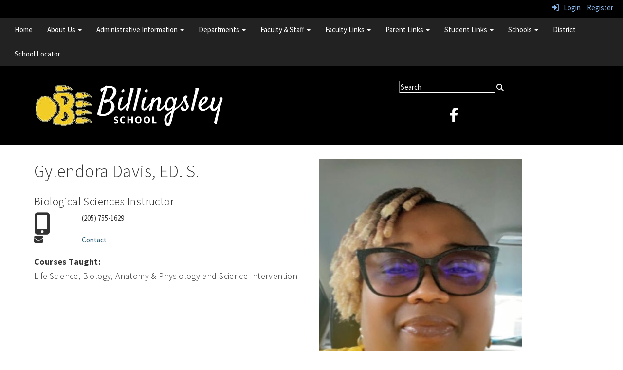

--- FILE ---
content_type: text/html; charset=utf-8
request_url: https://www.bsk12.net/gylendoradavis
body_size: 70394
content:

<!DOCTYPE html>
<html style="min-height: 100%" lang="en">
<head>
    <meta charset="utf-8" />
    <meta name="viewport" content="width=device-width, initial-scale=1.0" />
    
    
            <meta property="og:title" content="Davis, Gylendora" />
            <meta property="og:url" content="https://www.bsk12.net/gylendoradavis" />
            <meta property="og:type" content="website" />

            <link rel="icon" type="image/ico" href="https://content.schoolinsites.com/api/documents/d7f052af04e145d5a4643441343d4bb3.ico" />

    <title>
        
    Davis, Gylendora

    </title>

    <link rel="stylesheet" href="/lib/bootstrap/dist/css/bootstrap.css" />
    <link rel="stylesheet" href="/lib/fontawesome6.4.2/css/fontawesome.min.css" />
    <link rel="stylesheet" href="/lib/fontawesome6.4.2/css/brands.min.css" />
    <link rel="stylesheet" href="/lib/fontawesome6.4.2/css/solid.min.css" />
    <link rel="stylesheet" href="/lib/fontawesome6.4.2/css/regular.min.css" />
    <link rel="stylesheet" href="/lib/fontawesome6.4.2/css/v4-shims.min.css" />

    <link rel="stylesheet" href="/css/animations.css" />
    <link rel="stylesheet" href="/css/common.css" />
    <link rel="stylesheet" href="/css/custom-icons.css?v=0nvJki9gQnLR8cy7OQ62gyocqslU3-0UC4caTS3-zns" />
    <link rel="stylesheet" href="/css/core/components.css?v=Vf-NAdeZjGYJj_koruCkkng_0snGh_WkiAEkx7MV1Fw" />
    <link rel="stylesheet" href="/css/core/dialog.css?v=1ZqiCMDGL9AayDJeEOQRt9Q0kxP5vn7z7uOhyK3OqBI" />
    <link rel="stylesheet" href="/css/toolbar.css?v=VwnbxHzktDLVXaVPyZXQYOir4v0G7gYmu2topYebOvo" />
    <link rel="stylesheet" href="/css/audioplayer.css?v=oOVrPQm5jqukq_n6Qusjiltm60L5DqgmllxnDadm5yc" />


    <!-- Load FullCalendar -->
    <script src='/lib/fullCalendarV6/moment/moment.min.js'></script>
    <script src="/lib/fullCalendarV6/index.global.min.js"></script>
    <script src="/lib/fullCalendarV6/moment/index.global.min.js"></script>

    
    <link rel="stylesheet" href="/css/jquery-ui/jquery-ui-1.13.2.css" />
    <link rel="stylesheet" href="/css/public.css?v=rwVB8ctwhKk5zO6mQUqPDn9fLsa6nSLJhsnTw1lodek" />


    <style name="site-css">
        @import url('https://fonts.googleapis.com/css?family=Roboto|Roboto+Slab');
@import url("https://fonts.googleapis.com/css?family=Source+Sans+Pro:300,400,700");


/*-------- Search Placeholder Text --------*/

::placeholder { /* Chrome, Firefox, Opera, Safari 10.1+ */
  color: #ffffff;
  opacity: 1; /* Firefox */}
:-ms-input-placeholder { /* Internet Explorer 10-11 */
  color: #ffffff;}
::-ms-input-placeholder { /* Microsoft Edge */
  color: #ffffff;}

/*-------- Begin Exported Site Css, Site: Theatrics Demo Site --------*/

body {font-family: "Source Sans Pro", Calibri, Candara, Arial, sans-serif; font-size: 15px; line-height: 1.42857143; color: #333333; background: #ffffff url(/) top center repeat; margin: 0px;}

.cs-mascotback {background: #383838 url(/templates/theatrics/images/mascotback.png) bottom center repeat-x;}
.cs-graystripe {background: #383838 url(/templates/theatrics/images/graystripe.png) top center repeat-x; height: 9px;}

h1, h2, h3, h4, h5, h6 {font-weight: 300; letter-spacing: 0.4px; font-family: "Roboto Slab", Georgia, "Times New Roman", Times, serif;}
.h1 {font-family: "Roboto Slab", Georgia, "Times New Roman", Times, serif;}
h1, h2, h3, h4, h5, h6, .h1, .h2, .h3, .h4, .h5, .h6 {font-family: "Source Sans Pro", Calibri, Candara, Arial, sans-serif; font-weight: 300; line-height: 1.1; color: inherit;}

.cs-fullwidthheaderbar {width: 100%; height: 56px; padding:10px;}

/* template structure */
/* navigation ribbon */
/* Header Style*/
.cs-toolbar {padding: 5px 15px 0 15px; background: #000; color: #fff;}
.cs-toolbar, .cs-toolbar a {color: #8bb9ee;}
.cs-headerback {background: transparent url(/templates/theatrics/images/logoback.jpg) top center no-repeat; margin-top: -20px;}
.cs-header-content{}
.navbar .navbar-default {margin-bottom: 0;}
.navbar-default {border: none; background-color: transparent;}  
.nav > li > a {font-family: color: #333;}
.navbar-default .navbar-nav > li > a:hover, .navbar-default .navbar-nav > li > a:focus {color: #ccc;}
.navbar-default .navbar-nav > .open > a, .navbar-default .navbar-nav > .open > a:hover, .navbar-default .navbar-nav > .open > a:focus {color: #FFF; background-color: #000;}
.site-nav {background: #222222;}
.site-nav .navbar {border: none !important;}
.navbar {border-radius: 0; margin-bottom: 0px;}
.cs-header {background: #1A6ECC url(/) top center repeat; padding: 0;}
.cs-header-navbar {font-family: "Source Sans Pro", Calibri, Candara, Arial, sans-serif; font-size: 15px;  font-weight: 400; background: #222222; color: #fff;}
.navbar-default .navbar-nav > li > a {color: #000;}
.navbar-default .navbar-nav > li > a:hover {color: #999;}
.dropdown-menu {background: #eaeaea;color: #000;}
.dropdown-menu > li > a {color: #000;} 
.navbar-nav .open .dropdown-menu {background-color:#ffffff;}
.cs-topmenu .navbar-default .navbar-nav > li > a {color: #fff;}
.cs-topmenu .navbar-submenu {color: #999;} 
.navbar-vertical .navbar-header {background-color: #eaeaea !important;color: #000;}
.navbar-default .navbar-nav .open .dropdown-menu > li > a {color: #000;}
.navbar-submenu > li > a {color: #000;}

.cs-socialmediaback {padding: 10px;} 
.cs-socialmedia a {padding: 5px; color: #000000; font-size: 20px; background: #cccccc; text-align: center; float: right; width: 36px; height: 36px; border-radius: 100%; margin-right: 7px; /*space between*/} 
.cs-socialmedia a i {font-size: 20px; line-height: 38px; color: #000000;}

.cs-page{}
.cs-page-content{}
.cs-page-side{}

.cs-nopadding {padding: 0;}
.cs-row-nopadding > .content-widget > .content-layout > .row > div:not(:first-child){padding-left: 0 !important}
.cs-row-nopadding > .content-widget > .content-layout > .row > div:not(:last-child){padding-right: 0 !important}

.cs-row-33-66 > .content-widget > .content-layout > .row >  div:first-child {width: 33.33%}
.cs-row-33-66 > .content-widget > .content-layout > .row > div:last-child {width: 66.66%}

.cs-motto {padding: 10px;}
.cs-slideshow {border-top-right-radius: 50px;}

.cs-footer {margin-top: 0px; background: #222222;}
.cs-footer-content {}
.cs-footer-info {text-align: center;}
.copyright {color: #ffffff;}

.cs-address {font-size: 17px; text-align: center; font-family: "Roboto Slab", Georgia, "Times New Roman", Times, serif; color: #ffffff;} 

/* custom classes */
.cs-borders {border: 10px solid #363636; border-bottom: none; border-top: none;}

.cs-divider1 {background: transparent url(/templates/theatrics/images/divider3.jpg) repeat-x top center; height: 58px;}

.cs-text-white {color: #ffffff;}
button, input, optgroup, select, textarea {background-color: #000; border: 1px solid #fff;}

/*-------- Begin Exported Site Css, Site: Inspiration 2 Test Site --------*/

/* Search */
.fa-search {color:#ffffff;}

/* Custom Template Classes */
.links-lite, 
.links-lite a:link, 
.links-lite a:hover, 
.links-lite a:visited,
.links-lite a:active {color: #fff;}

.newszone {color: #ffffff; text-align: center;}
.fa-4x {font-size: 2em;}

/*-------- Begin Exported Theme Css, Theme: Theatrics (Default Theme) --------*/

/* Angelo Classes */
.alert-info {background-color: #144067; border-color: #7643a8; color: #ffffff;}
.bg-default {background: #000; color: #ffffff;}
a.bg-default:hover, a.bg-default:focus {background: #000; color: #ffffff;}
.bg-success {background: #F2CD27; color: #000;}
a.bg-success:hover, a.bg-success:focus {background: #F2CD27; color: #000;}
.bg-info {background: #DED2F4; color: #000000;}
a.bg-info:hover, a.bg-info:focus {background: #DED2F4; color: #000000;}
.bg-danger {background: #AE1316; color: #ffffff;}
a.bg-danger:hover, a.bg-danger:focus {background: #AE1316; color: #ffffff;} 
.bg-warning {background: #BBEBF4; color: #000000;} 
a.bg-warning:hover, a.bg-warning:focus {background: #BBEBF4; color: #000000;}
.bg-contrast {background: #c5c5c5; color:#000000;}
a.bg-contrast:hover, a.bg-contrast:focus {background: #c5c5c5; color:#000000;}
.bg-muted {background: #f7f7f7; color:#000000;}
a.bg-muted:hover, a.bg-muted:focus {background: #f7f7f7; color:#000000;}
.bg-dark {background: #444444; color: #FFFFFF;}
a.bg-dark:hover, a.bg-dark:focus {background: #444444; color: #FFFFFF;}
.bg-clean {background: #ffffff; color:#000000;}
a.bg-clean:hover, a.bg-clean:focus {background: #ffffff; color:#000000;}
.bg-fancy {background: #E8E8E8 url(https://content.schoolinsites.com/api/documents/2a43d20bf37b40fb81a82e70a7b508dd.jpg) no-repeat center center; color:#000000;}

/*-------- Beginning Color Adjustments --------*/

.panel-title a:link, .panel-title a:hover, .panel-title a:visited, .panel-title a:active {color: #000;}
.list-group a:link, .list-group a:hover, .list-group a:visited, .list-group a:active {color: #000;} 
.fc th, .fc td {color: inherit;}

/*-------- Default --------*/ 
.bg-default .h1, .bg-default .h2, .bg-default .h3, .bg-default .h4, .bg-default .h5, .bg-default .h6,
.bg-default h1, .bg-default h2,.bg-default h3, .bg-default h4, .bg-default h5, .bg-default h6 {color: #ffffff;}
.bg-default .panel-title a {color: #000;}
.bg-default a:link, .bg-default a:hover, .bg-default a:active, .bg-default a:visited {color: #ffffff;}
.bg-default .table-striped > tbody > tr:nth-of-type(2n+1) a:link {color: #000000;}
.bg-default .text-muted {color: #ffffff !important;}
.bg-default .fc-day-number {color: #ffffff;}
.bg-default .panel-title a {color: #000;}
.bg-default .list-group-item  a:link, .bg-default .list-group-item a:hover, .bg-default .list-group-item a:active, .bg-default .list-group-item a:visited {color: #000000;}
.bg-default .cs-carousel-widget-link a:link {color: #ffffff;} 
.bg-default .cs-card-carousel .title {color: #000000;} 
.bg-default .cs-card-horizontal2 .title {color: #000000;} 
.bg-default .fc-ltr .fc-basic-view .fc-day-top .fc-day-number {color: #fff;}
.bg-default .fc th {color: #fff;}
.bg-default .fc-list-heading a {color: #000;}

/*-------- Dark --------*/ 
.bg-dark .h1, .bg-dark .h2, .bg-dark .h3, .bg-dark .h4, .bg-dark .h5, .bg-dark .h6,
.bg-dark h1, .bg-dark h2,.bg-dark h3, .bg-dark h4, .bg-dark h5, .bg-dark h6 {color: #ffffff;}
.bg-dark .panel-title a {color: #000;}
.bg-dark a:link, .bg-dark a:hover, .bg-dark a:active, .bg-dark a:visited {color: #ffffff;}
.bg-dark .table-striped > tbody > tr:nth-of-type(2n+1) a:link {color: #000000;}
.bg-dark .text-muted {color: #ffffff !important;}
.bg-dark .fc-day-number {color: #ffffff;}
.bg-dark .panel-title a {color: #000;}
.bg-dark .list-group-item  a:link, .bg-dark .list-group-item a:hover, .bg-dark .list-group-item a:active, .bg-dark .list-group-item a:visited {color: #000000;}
.bg-dark .cs-carousel-widget-link a:link {color: #ffffff;} 
.bg-dark .cs-card-carousel .title {color: #000000;} 
.bg-dark .cs-card-horizontal2 .title {color: #000000;} 
.bg-dark .fc-ltr .fc-basic-view .fc-day-top .fc-day-number {color: #fff;}
.bg-dark .fc th {color: #fff;}
.bg-dark .fc-list-heading a {color: #000;}

/*-------- Danger --------*/ 
.bg-danger .h1, .bg-danger .h2, .bg-danger .h3, .bg-danger .h4, .bg-danger .h5, .bg-danger .h6,
.bg-danger h1, .bg-danger h2,.bg-danger h3, .bg-danger h4, .bg-danger h5, .bg-danger h6 {color: #ffffff;}
.bg-danger .panel-title a {color: #000;}
.bg-danger a:link, .bg-danger a:hover, .bg-danger a:active, .bg-danger a:visited {color: #ffffff;}
.bg-danger .table-striped > tbody > tr:nth-of-type(2n+1) a:link {color: #000000;}
.bg-danger .text-muted {color: #ffffff !important;}
.bg-danger .text-danger {color: #ffffff !important;}
.bg-danger .fc-day-number {color: #ffffff;}
.bg-danger .panel-title a {color: #000;}
.bg-danger .list-group-item  a:link, .bg-danger .list-group-item a:hover, .bg-danger .list-group-item a:active, .bg-danger .list-group-item a:visited {color: #000000;}
.bg-danger .cs-carousel-widget-link a:link {color: #ffffff;} 
.bg-danger .cs-card-carousel .title {color: #000000;} 
.bg-danger .cs-card-horizontal2 .title {color: #000000;} 
.bg-danger .fc-ltr .fc-basic-view .fc-day-top .fc-day-number {color: #fff;}
.bg-danger .fc th {color: #fff;}
.bg-danger .fc-list-heading a {color: #000;}

/*-------- End Color Adjustments --------*/
 
@media screen and (max-width: 299px) {.logoalternate {padding-top:65px;}}
@media screen and (min-width: 300px) and (max-width: 799px) {.logoalternate {padding-top:65px;}}
@media screen and (min-width: 800px) {.logoalternate {padding-top:5px;}}
    </style>

    <style name="site-fonts">
        


    </style>

    <style name="site-colors">
        
    </style>

    



    <!-- load these scripts first -->
    

    
        <script src="https://code.jquery.com/jquery-3.5.1.min.js" integrity="sha256-9/aliU8dGd2tb6OSsuzixeV4y/faTqgFtohetphbbj0=" crossorigin="anonymous">
        </script>
<script>(window.jQuery||document.write("\u003Cscript src=\u0022/lib/jquery3.5.1/jquery.min.js\u0022 crossorigin=\u0022anonymous\u0022\u003E\u003C/script\u003E"));</script>
    

    <script>let __isMobile = window.matchMedia("only screen and (max-width: 760px)").matches;</script>

    <!-- Put JW Player scripts here for now.  TO DO: Update widget framework to allow for adding javascripts dependencies. -->
    <script src="/js/jwplayer/jwplayer.js"></script>
    <script>jwplayer.key = "e2ENuQrC9eoMFbWWNz3dxcI6mkbnbK5iF070aGKXo28=";</script>


    
         <script async src='https://www.googletagmanager.com/gtag/js?id=UA-107985234-4'></script><script>        window.dataLayer = window.dataLayer || [];        function gtag() { dataLayer.push(arguments); }        gtag('js', new Date());        gtag('config', 'UA-107985234-4',          { cookie_flags: 'secure' });</script>

    <script>
        window.setTimeout(function () { document.title = "Davis, Gylendora - Billingsley School"; }, 500);
    </script>

    

</head>
<body class="">

    
    <a class="skip-main" href="#maincontent">Skip to main content</a>
    





    <div class="cs-body cs-master-layout cs-master-layout-fullwidth csc-content-tree">
<div class="cs-toolbar clearfix">
    <div class="pull-left">
        <div></div>
    </div>
    <div class="pull-right text-right">
        <div>
<div class="csc-usertools">
    <ul class="csc-list-inline">
        <li class="csc-usertools-login">
            <a href="/sys/account/login">
                <i class="fa fa-sign-in"></i> &nbsp;
                Login
            </a>
        </li>
        <li class="csc-usertools-register">
            <a href="/sys/account/register">
                Register
            </a>
        </li>
    </ul>
</div>

</div>
    </div>
</div>

<header class="cs-header">
    <div class="cs-header-navbar">
        <div class="content-zone csc-content-zone" name="site-nav">


    <div class="content-node csc-content-node cs-topmenu">
        <div class="csc-content-widget" style="">
            



    <div class="navbar navbar-default cs-navbar-default " role="navigation" aria-labelledby="navMenuTitle_7110c04172664b4991ed454d069b1a45">
        <div class="navbar-header cs-navbar-header">
            <button class="navbar-toggle cs-navbar-toggle" type="button" id="navMenuButton_7110c04172664b4991ed454d069b1a45" data-toggle="collapse" data-target="#7110c04172664b4991ed454d069b1a45">
                <span id="navMenuTitle_7110c04172664b4991ed454d069b1a45" class="sr-only cs-text">Top Navigation Menu</span>
                <i class="fa fa-bars"></i>
            </button>
        </div>
        <div id="7110c04172664b4991ed454d069b1a45" class="collapse navbar-collapse cs-navbar-collapse">
            <ul class="navbar-nav nav scrollable-nav-menu cs-navbar-list">
                        <li><a class="cs-link cs-item-title" href="/" target="_self">Home</a></li>
                        <li class="cs-navbar cs-navbar-item">
                            <a class="dropdown-toggle cs-link cs-item-title" href="#" data-toggle="dropdown">
                                About Us
                                <b class="caret"></b>
                            </a>
                            <ul class="dropdown-menu cs-navbar-submenu cs-navbar-item-submenu">
                                        <li><a class="cs-link cs-item-title" href="/abouttheschool" target="_self">About The School</a></li>
                                        <li><a class="cs-link cs-item-title" href="/contact" target="_self">Contact</a></li>
                                        <li><a class="cs-link cs-item-title" href="/directions" target="_self">Directions</a></li>
                                        <li><a class="cs-link cs-item-title" href="/principalscorner" target="_self">Principal&#x27;s Corner</a></li>
                            </ul>
                        </li>
                        <li class="cs-navbar cs-navbar-item">
                            <a class="dropdown-toggle cs-link cs-item-title" href="#" data-toggle="dropdown">
                                Administrative Information
                                <b class="caret"></b>
                            </a>
                            <ul class="dropdown-menu cs-navbar-submenu cs-navbar-item-submenu">
                                        <li><a class="cs-link cs-item-title" href="/bellschedule" target="_self">Bell Schedule</a></li>
                                        <li><a class="cs-link cs-item-title" href="/forms" target="_self">Forms and Links</a></li>
                                        <li><a class="cs-link cs-item-title" href="/schoolpublications" target="_self">Publications</a></li>
                            </ul>
                        </li>
                        <li class="cs-navbar cs-navbar-item">
                            <a class="dropdown-toggle cs-link cs-item-title" href="#" data-toggle="dropdown">
                                Departments
                                <b class="caret"></b>
                            </a>
                            <ul class="dropdown-menu cs-navbar-submenu cs-navbar-item-submenu">
                                        <li><a class="cs-link cs-item-title" href="/alumni" target="_self">Alumni</a></li>
                                        <li><a class="cs-link cs-item-title" href="/athletics" target="_self">Athletics</a></li>
                                        <li><a class="cs-link cs-item-title" href="/clubsandorgs" target="_self">Clubs &amp; Organizations</a></li>
                                        <li><a class="cs-link cs-item-title" href="/counselor" target="_self">Counselor</a></li>
                                        <li><a class="cs-link cs-item-title" href="/library" target="_self">Library</a></li>
                                        <li><a class="cs-link cs-item-title" href="/lunchroom" target="_self">Lunchroom</a></li>
                                        <li><a class="cs-link cs-item-title" href="/nurse" target="_self">Nurse</a></li>
                            </ul>
                        </li>
                        <li class="cs-navbar cs-navbar-item">
                            <a class="dropdown-toggle cs-link cs-item-title" href="#" data-toggle="dropdown">
                                Faculty &amp; Staff
                                <b class="caret"></b>
                            </a>
                            <ul class="dropdown-menu cs-navbar-submenu cs-navbar-item-submenu">
                                        <li><a class="cs-link cs-item-title" href="/schoolfaculty" target="_self">Faculty &amp; Staff</a></li>
                            </ul>
                        </li>
                        <li class="cs-navbar cs-navbar-item">
                            <a class="dropdown-toggle cs-link cs-item-title" href="#" data-toggle="dropdown">
                                Faculty Links
                                <b class="caret"></b>
                            </a>
                            <ul class="dropdown-menu cs-navbar-submenu cs-navbar-item-submenu">
                                        <li><a class="cs-link cs-item-title" href="https://alex.state.al.us/index.php" target="_blank">ALEX</a></li>
                                        <li><a class="cs-link cs-item-title" href="https://aim.alsde.edu/" target="_blank">AIM (Formerly Educate AL)</a></li>
                                        <li><a class="cs-link cs-item-title" href="https://clever.com/oauth/sis/login?target=NWI0YmEzYjQ0ZGE5YTEwMDAxNzRhNzA2%3BNGM2M2MxY2Y2MjNkY2U4MmNhYWM%3D%3BaHR0cHM6Ly9jbGV2ZXIuY29tL2luL2F1dGhfY2FsbGJhY2s%3D%3BODI4ZWE0YzZkN2Q0YWMzMDlkNDg2ZTkwZDQ0MWRlZWE1OWU3M2I5MTcxNDJiZmQyOTY1OWY2MmJhNmJkMjIyMg%3D%3D%3BY29kZQ%3D%3D%3B&amp;skip=1&amp;default_badge=" target="_blank">Clever</a></li>
                                        <li><a class="cs-link cs-item-title" href="https://autaugacoal-ess.harrisschool.solutions/EmployeeSelfService/Account/Login?ReturnUrl=%2femployeeselfservice" target="_blank">Employee Self-Service</a></li>
                                        <li><a class="cs-link cs-item-title" href="https://login.frontlineeducation.com/login?signin=8ad1b3d608729fdaf8e6ffa416004dcb&amp;productId=ABSMGMT&amp;clientId=ABSMGMT#/login" target="_blank">Frontline - AESOP</a></li>
                                        <li><a class="cs-link cs-item-title" href="https://www.office.com/" target="_blank">Office 365 - Email</a></li>
                                        <li><a class="cs-link cs-item-title" href="https://www.parentsquare.com/signin" target="_blank">ParentSquare Sign In</a></li>
                                        <li><a class="cs-link cs-item-title" href="https://training.powerschool.com/account/login/?" target="_blank">PowerSchool Campus - Training</a></li>
                                        <li><a class="cs-link cs-item-title" href="https://autaugaco.powerschool.com/teachers/pw.html" target="_blank">PowerSchool SIS</a></li>
                                        <li><a class="cs-link cs-item-title" href="https://alsde.truenorthlogic.com/ia/empari/login/index?ReturnUrl=%2Fia%2Fempari%2Ftab%2Fhome" target="_blank">Professional Learning (PD)</a></li>
                                        <li><a class="cs-link cs-item-title" href="https://global-zone05.renaissance-go.com/welcomeportal/311660" target="_blank">Renaissance</a></li>
                                        <li><a class="cs-link cs-item-title" href="https://acboe.schoology.com/login?&amp;school=2596732792" target="_blank">Schoology</a></li>
                                        <li><a class="cs-link cs-item-title" href="https://sis-autaugaco.chalkableinformationnow.com/SETS/Login.aspx?ReturnUrl=%2fSETS%2fDult.aspx" target="_blank">STI SETS</a></li>
                                        <li><a class="cs-link cs-item-title" href="https://login.myschoolbuilding.com/msb" target="_blank">Trip Direct</a></li>
                            </ul>
                        </li>
                        <li class="cs-navbar cs-navbar-item">
                            <a class="dropdown-toggle cs-link cs-item-title" href="#" data-toggle="dropdown">
                                Parent Links
                                <b class="caret"></b>
                            </a>
                            <ul class="dropdown-menu cs-navbar-submenu cs-navbar-item-submenu">
                                        <li><a class="cs-link cs-item-title" href="https://reportcard.alsde.edu/SelectSchool.aspx" target="_blank">ALSDE Report</a></li>
                                        <li><a class="cs-link cs-item-title" href="https://docs.google.com/forms/d/e/1FAIpQLSepo2-aFJWpi2JoSF_rLkdy8lXnPZ947YpNrMIZjA6XmCZCTg/viewform" target="_blank">Bullying Complaint Form</a></li>
                                        <li><a class="cs-link cs-item-title" href="https://www.cdc.gov/childrenindisasters/helping-children-cope.html" target="_blank">Children and Emergencies</a></li>
                                        <li><a class="cs-link cs-item-title" href="https://www.acboe.net/curriculumresources" target="_blank">Curriculum Resources</a></li>
                                        <li><a class="cs-link cs-item-title" href="https://gofan.co/" target="_blank">Go Fan (Athletic Ticket Sales)</a></li>
                                        <li><a class="cs-link cs-item-title" href="https://www.smore.com/0vzp2-ari-s-twelve-days-of-literacy" target="_blank">Literacy Activity Resources</a></li>
                                        <li><a class="cs-link cs-item-title" href="https://www.parentsquare.com/signin" target="_blank">ParentSquare Sign In</a></li>
                                        <li><a class="cs-link cs-item-title" href="https://parentsquare.talentlms.com/" target="_blank">ParentSquare Training Courses</a></li>
                                        <li><a class="cs-link cs-item-title" href="https://paypams.com/" target="_blank">PayPAMS</a></li>
                                        <li><a class="cs-link cs-item-title" href="https://autaugaco.powerschool.com/public/home.html" target="_blank">PowerSchool Login</a></li>
                                        <li><a class="cs-link cs-item-title" href="https://www.livebinders.com/b/2686610&amp;present=true" target="_blank">Schoology Parent Resources</a></li>
                            </ul>
                        </li>
                        <li class="cs-navbar cs-navbar-item">
                            <a class="dropdown-toggle cs-link cs-item-title" href="#" data-toggle="dropdown">
                                Student Links
                                <b class="caret"></b>
                            </a>
                            <ul class="dropdown-menu cs-navbar-submenu cs-navbar-item-submenu">
                                        <li><a class="cs-link cs-item-title" href="https://www.avl.lib.al.us/resources/elementary-school" target="_blank">Alabama Virtual Library</a></li>
                                        <li><a class="cs-link cs-item-title" href="https://www.avl.lib.al.us/resources/elementary-school" target="_blank">Epic</a></li>
                                        <li><a class="cs-link cs-item-title" href="https://www.khanacademy.org/login" target="_blank">Khan Academy</a></li>
                                        <li><a class="cs-link cs-item-title" href="https://www.lexiacore5.com/register" target="_blank">Lexia</a></li>
                                        <li><a class="cs-link cs-item-title" href="https://global-zone05.renaissance-go.com/welcomeportal" target="_blank">Renaissance - AR Book Finder</a></li>
                                        <li><a class="cs-link cs-item-title" href="https://acboe.schoology.com/login?&amp;school=2596732792" target="_blank">Schoology</a></li>
                                        <li><a class="cs-link cs-item-title" href="https://support.schoology.com/hc/en-us/articles/201001313-Student-Guide" target="_blank">Schoology Student Help Center</a></li>
                                        <li><a class="cs-link cs-item-title" href="https://www.splashlearn.com/" target="_blank">SplashLearn</a></li>
                                        <li><a class="cs-link cs-item-title" href="https://idp-awsprod1.education.scholastic.com/idp/" target="_blank">System 44/Read 180</a></li>
                                        <li><a class="cs-link cs-item-title" href="https://typetastic.com/" target="_blank">TypeTastic</a></li>
                                        <li><a class="cs-link cs-item-title" href="https://vmath.voyagersopris.com/logon" target="_blank">Vmath</a></li>
                            </ul>
                        </li>
                        <li class="cs-navbar cs-navbar-item">
                            <a class="dropdown-toggle cs-link cs-item-title" href="#" data-toggle="dropdown">
                                Schools
                                <b class="caret"></b>
                            </a>
                            <ul class="dropdown-menu cs-navbar-submenu cs-navbar-item-submenu">
                                        <li><a class="cs-link cs-item-title" href="https://www.autaugatech.com" target="_blank">Autauga County Technology Center</a></li>
                                        <li><a class="cs-link cs-item-title" href="https://autaugacountyss.schoolinsites.com/autaugavirtualacademy" target="_blank">Autauga Virtual Academy</a></li>
                                        <li><a class="cs-link cs-item-title" href="https://www.bsk12.net" target="_blank">Billingsley School</a></li>
                                        <li><a class="cs-link cs-item-title" href="https://www.danielprattelementary.com" target="_blank">Daniel Pratt Elementary School</a></li>
                                        <li><a class="cs-link cs-item-title" href="https://www.marburyhighschool.com" target="_blank">Marbury High School</a></li>
                                        <li><a class="cs-link cs-item-title" href="https://www.marburymiddle.com" target="_blank">Marbury Middle School</a></li>
                                        <li><a class="cs-link cs-item-title" href="https://www.pinelevelelem.com" target="_blank">Pine Level Elementary School</a></li>
                                        <li><a class="cs-link cs-item-title" href="https://www.pesbobcats.com" target="_blank">Prattville Elementary School</a></li>
                                        <li><a class="cs-link cs-item-title" href="https://www.gophslions.com" target="_blank">Prattville High School</a></li>
                                        <li><a class="cs-link cs-item-title" href="https://pisautaugaal.schoolinsites.com" target="_blank">Prattville Intermediate School</a></li>
                                        <li><a class="cs-link cs-item-title" href="https://www.prattvillejrhigh.com" target="_blank">Prattville Jr. High School</a></li>
                                        <li><a class="cs-link cs-item-title" href="https://www.prattvillekindergarten.com" target="_blank">Prattville Kindergarten School</a></li>
                                        <li><a class="cs-link cs-item-title" href="https://www.prattvilleprimary.com" target="_blank">Prattville Primary School</a></li>
                            </ul>
                        </li>
                        <li><a class="cs-link cs-item-title" href="https://autaugacountyss.schoolinsites.com" target="_blank">District</a></li>
                        <li><a class="cs-link cs-item-title" href="#" target="_self">School Locator</a></li>
            </ul>
        </div>
    </div>
<script type="text/javascript">
    $("#navMenuButton_7110c04172664b4991ed454d069b1a45").click(function () {
        $("i", this).toggleClass("fa-bars");
        $("i", this).toggleClass("fa-times");
    });
</script>
        </div>
    </div>
</div>
    </div>
    <div class="cs-header-content">
        <div class=" content-zone csc-content-zone" name="header">
    


    <div class="content-node csc-content-node bg-default" style="padding-top:0;padding-bottom:0;">
        <div class="content-widget csc-content-widget container" style="">
            
<div class="content-layout">
    <div class="row content-cell-group">
        <div class="col-sm-6">
            <div class=" content-zone csc-content-zone" name="cell-1">
    


    <div class="content-node csc-content-node" style="padding-top:0;padding-bottom:0;">
        <div class="content-widget csc-content-widget" style="">
            

    <div class="cs-image-widget">
        <a href="https://bsautaugaal.schoolinsites.com/" target="_self"><img src="https://content.schoolinsites.com/api/documents/cf1f66af25dd45cfa41848c4261a157c.png" class="img-responsive" alt="Home" title="Home" style="border-radius: 0px;max-width: 100%;max-height: auto" /></a>
    </div>

        </div>
    </div>


</div>
        </div>
        <div class="col-sm-6">
            <div class=" content-zone csc-content-zone" name="cell-2">
    


    <div class="content-node csc-content-node" style="padding-top:30px;padding-bottom:30px;">
        <div class="content-widget csc-content-widget csc-force-center" style="">
            
<div class="search-field search-field-lucene  " data-module="widgets/search">
    <label for="q" class="hidden-sc">Search</label>
    <input id="q" type="text" name="searchInput" placeholder="Search" />
    <i name="searchGo" class="fa fa-search"></i>
</div>

        </div>
    </div>

    


    <div class="content-node csc-content-node links-lite" style="padding-top:None;padding-right:None;padding-bottom:None;padding-left:None;border-width:None;border-style:None;border-color:#000000;border-radius:None;">
        <div class="content-widget csc-content-widget csc-force-center" style="">
            <div class="cs-html-widget">
    <a href="https://www.facebook.com/Billingsley-School-Parental-Involvement-139102406229/" target="_blank" aria-label="facebook"><em title="Facebook" class="fa fa-facebook fa-2x"></em></a>
</div>
        </div>
    </div>


</div>
        </div>
    </div>
</div>
        </div>
    </div>


</div>
    </div>
</header>

<div class="cs-page-bg">
    <div class="cs-page">
        <div class="cs-page-layout cs-page-layout-1">
            <div class="cs-page-content">
                <div class="page-content cs-main-content csc-content-tree" id="maincontent" role="main"><div class=" content-zone csc-content-zone" name="body">
    


    <div class="content-node csc-content-node" style="padding-top:15px;padding-right:None;padding-bottom:15px;padding-left:None;border-width:None;border-style:None;border-color:#000000;border-radius:None;">
        <div class="content-widget csc-content-widget container" style="">
            
<div class="content-layout">
    <div class="row content-cell-group">
        <div class="col-sm-6">
            <div class=" content-zone csc-content-zone" name="cell-1">
    


    <div class="content-node csc-content-node" style="">
        <div class="content-widget csc-content-widget" style="">
                <div class="clearfix cs-title-widget">
<h1 class="cs-page-title">Gylendora Davis, ED. S.</h1>    </div>

        </div>
    </div>

    


    <div class="content-node csc-content-node" style="padding-top:None;padding-right:None;padding-bottom:None;padding-left:None;border-width:None;border-style:None;border-color:#000000;border-radius:None;">
        <div class="content-widget csc-content-widget" style="">
                <div class="clearfix cs-title-widget">
<h3 class="cs-page-title">Biological Sciences Instructor</h3>    </div>

        </div>
    </div>

    


    <div class="content-node csc-content-node" style="">
        <div class="content-widget csc-content-widget" style="">
            
<div class="content-layout">
    <div class="row content-cell-group">
        <div class="col-sm-2">
            <div class=" content-zone csc-content-zone" name="cell-1">
    


    <div class="content-node csc-content-node" style="">
        <div class="content-widget csc-content-widget" style="">
            <div class="cs-html-widget">
    <em class="fa fa-mobile fa-3x" aria-hidden="true"></em>
</div>
        </div>
    </div>


</div>
        </div>
        <div class="col-sm-10">
            <div class=" content-zone csc-content-zone" name="cell-2">
    


    <div class="content-node csc-content-node" style="">
        <div class="content-widget csc-content-widget" style="">
            <div class="cs-html-widget">
    (205) 755-1629
</div>
        </div>
    </div>


</div>
        </div>
    </div>
</div>

        </div>
    </div>

    


    <div class="content-node csc-content-node" style="">
        <div class="content-widget csc-content-widget" style="">
            
<div class="content-layout">
    <div class="row content-cell-group">
        <div class="col-sm-2">
            <div class=" content-zone csc-content-zone" name="cell-1">
    


    <div class="content-node csc-content-node" style="">
        <div class="content-widget csc-content-widget" style="">
            <div class="cs-html-widget">
    <em class="fa fa-envelope fa-lg" aria-hidden="true"></em>
</div>
        </div>
    </div>


</div>
        </div>
        <div class="col-sm-10">
            <div class=" content-zone csc-content-zone" name="cell-2">
    


    <div class="content-node csc-content-node" style="padding-top:None;padding-right:None;padding-bottom:None;padding-left:None;border-width:None;border-style:None;border-color:#000000;border-radius:None;">
        <div class="content-widget csc-content-widget" style="">
            
<style>
    .cs-lightbox-popup-bg {
        position: absolute;
        top: 0px;
        left: 0px;
        right: 0px;
        bottom: 0px;
        background: rgba(50, 50, 50, .5);
    }

    .cs-lightbox-close {
        position: absolute;
        right: 3px;
        top: -10px;
        font-size: 30px;
        z-index: 1;
    }


    .editable .cs-lightbox-close {
        right: -20px;
        top: -30px;
    }

    .cs-lightbox-trigger {
        cursor: pointer;
        display: inline-block;
        width: auto;
    }

    .cs-lightbox-placeholder 
    {
        background: #fafafa;
        padding: 10px;
        color: #777;
    }
</style>


<div data-module="widgets/lightbox" data-lazy-load="True" data-editable="False" data-widget-id="f646f28d7bd84254a71d324b79704c06" data-tree-id="1cce13efc8ee40a8bd70260dd99a90e6" data-node-id="f794a97c83c14e68a43bfb3a14d1820f" data-trigger-type="Link" data-timer="0" data-show-once="False">

    <div class="cs-lightbox-trigger" name="lightboxTrigger">

        

        <div>
            <a class="cs-link" href="#lightbox">Contact</a>
        </div>

        

        
    </div>
        <a style="display:none;" href="/sys/content/lightbox/f646f28d7bd84254a71d324b79704c06?nodeId=f794a97c83c14e68a43bfb3a14d1820f&pagepath=%2Fgylendoradavis">Lightbox Page</a>
</div>
        </div>
    </div>


</div>
        </div>
    </div>
</div>

        </div>
    </div>

    


    <div class="content-node csc-content-node" style="padding-top:15px;padding-bottom:15px;">
        <div class="content-widget csc-content-widget" style="">
            <div class="cs-html-widget">
    <h4><span class="header"><strong>Courses Taught:</strong></span></h4><h4><span class="header">Life Science, Biology, Anatomy &amp; Physiology and Science Intervention</span></h4>
</div>
        </div>
    </div>


</div>
        </div>
        <div class="col-sm-6">
            <div class=" content-zone csc-content-zone" name="cell-2">
    


    <div class="content-node csc-content-node" style="padding-top:15px;padding-right:None;padding-bottom:15px;padding-left:None;border-width:None;border-style:None;border-color:#000000;border-radius:None;">
        <div class="content-widget csc-content-widget" style="">
            

    <div class="cs-image-widget">
        <img src="https://content.myconnectsuite.com/api/documents/5eb56d1e6e504655bce57090f1854b73.jpg" class="img-responsive" alt="Teacher" title="Teacher" style="border-radius: 0px;max-width: 100%;max-height: auto" />
    </div>

        </div>
    </div>


</div>
        </div>
    </div>
</div>
        </div>
    </div>

    


    <div class="content-node csc-content-node bg-muted" style="padding-top:15px;padding-bottom:15px;">
        <div class="content-widget csc-content-widget container" style="">
            
<div class="content-layout">
    <div class="row content-cell-group">
        <div class="col-sm-12">
            <div class=" content-zone csc-content-zone" name="cell-1">
    


    <div class="content-node csc-content-node" style="">
        <div class="content-widget csc-content-widget" style="">
                <div class="clearfix cs-title-widget">
<h1 class="cs-page-title">Bio</h1>    </div>

        </div>
    </div>

    


    <div class="content-node csc-content-node" style="">
        <div class="content-widget csc-content-widget" style="">
            <div class="cs-html-widget">
    <span id="docs-internal-guid-3f8823a8-7fff-332b-049f-65f64fa8e72c"><span style="font-size:12pt;font-family:'Times New Roman', serif;color:#333333;background-color:#ffffff;font-variant-numeric:normal;font-variant-east-asian:normal;font-variant-alternates:normal;vertical-align:baseline;white-space-collapse:preserve;">I am the Science Department Chair and the advisor for the BHS Chief Science Officers.&nbsp; My goal as a BHS teacher is to create academically engaging learning experiences for all of my students by exposing them to an environment that fosters creativity, curiosity, and a passion for STEM.&nbsp; I am from Jones, AL and a proud alumnus of Billingsley High School. I currently hold a BS in Biology, MS in Biology Education, ED. S. in Teacher Leadership and a MS in Instructional Leadership. Prior to becoming an educator, I worked as a Medical Technologist and Quality Insurance Inspector in Chicago, Illinois. I have served on the External Review Team for schools' accreditation and coached several sports including robotics. As a trained Project Lead the Way Instructor, I hold the following certificates: Introduction to Engineering, Principles of Engineering and Digital Electronics. I have also taught Advanced Placement Biology. </span></span>
</div>
        </div>
    </div>


</div>
        </div>
    </div>
</div>

        </div>
    </div>

    


    <div class="content-node csc-content-node" style="">
        <div class="content-widget csc-content-widget container" style="">
            
<div class="content-layout">
    <div class="row content-cell-group">
        <div class="col-sm-4">
            <div class=" content-zone csc-content-zone" name="cell-1">

</div>
        </div>
        <div class="col-sm-4">
            <div class=" content-zone csc-content-zone" name="cell-2">
    


    <div class="content-node csc-content-node cs-paddinglogo" style="">
        <div class="content-widget csc-content-widget" style="">
            
    <div class="cs-calendar-widget">
            <div class="cs-calendar-search-link" style="visibility: hidden;">
                <a href="/sys/calendar/searchlinks/29c01a6d261747068f42eb9f81180283/Calendar" data-follow>Calendar Links</a>
            </div>
        <div id="calendarHeader_29c01a6d261747068f42eb9f81180283" class="cs-cal-header">
            <div class="cs-cal-header-left">
                <button id="prev_29c01a6d261747068f42eb9f81180283" class="cal-btn-prev btn btn-default" aria-label="previous"><i class="fa fa-chevron-left"></i></button>
                <button id="next_29c01a6d261747068f42eb9f81180283" class="cal-btn-next btn btn-default" aria-label="next"><i class="fa fa-chevron-right"></i></button>
            </div>
            <div id="CalendarHeaderRight_29c01a6d261747068f42eb9f81180283" class="cs-cal-header-right">
                <button id="iCalExport_29c01a6d261747068f42eb9f81180283" class="cal-btn-ical btn btn-default dropdown-toggle" type="button" aria-label="export" onclick="$.dialog('/sys/calendar/ical?widgetId=29c01a6d261747068f42eb9f81180283&type=Calendar')" title="iCal Export" data-toggle="dropdown" aria-haspopup="true" aria-expanded="true">
                    <i class="fa fa-calendar-plus-o"></i> Export
                </button>
                <button id="calPrint_29c01a6d261747068f42eb9f81180283" class="cal-btn-print btn btn-default dropdown-toggle" type="button" title="Print" aria-label="print">
                    <i class="fa fa-print"></i>
                </button>
                <div id="ViewSelector_29c01a6d261747068f42eb9f81180283" class="cs-calButton dropdown viewSelector">
                    <button id="calViewsBtn" class="btn btn-default dropdown-toggle" type="button" aria-label="calendar views" data-toggle="dropdown" aria-haspopup="true" aria-expanded="true">
                        <span id="viewButtonTxt_29c01a6d261747068f42eb9f81180283" class="viewButtonTxt"></span>
                        <span class="caret"></span>
                    </button>
                    <ul class="dropdown-menu allow-focus dropdown-menu-right" role="menu" aria-labelledby="calViewsBtn">
                                                                        <li>
                                                                            <a href="#" class="calChangeMonthView" data-view="dayGridMonth" role="menuitem">Month</a>
                                                                        </li>
                                                                        <li>
                                                                            <a href="#" id="calChangeWeekView" data-view="timeGridWeek" role="menuitem">Week</a>
                                                                        </li>
                                                                        <li>
                                                                            <a href="#" id="calChangeDayView" data-view="timeGridDay" role="menuitem">Day</a>
                                                                        </li>
                                                                        <li>
                                                                            <a href="#" id="calChangeListViewThirty" data-view="listThirty" role="menuitem">List</a>
                                                                        </li>
                    </ul>
                </div>
            </div>
            <div class="cs-cal-header-center">
                <h2 id="CalendarTitle_29c01a6d261747068f42eb9f81180283" class="cal-header-title text-center">[date]</h2>
            </div>
            <div style="clear: both;"></div>
        </div>
        <div id='calendar_29c01a6d261747068f42eb9f81180283'></div>
    </div>
    

    <script>

    (function($) {

        var authenticatedUser = false;
        var showWeekends = true;
        var views = 'dayGridMonth,timeGridWeek,timeGridDay,listThirty';
        var widgetId = '29c01a6d261747068f42eb9f81180283';
        var defaultView = 'dayGridMonth';
        var printView = false;
        var today = new Date();
        var dd = today.getDate();
        var mm = today.getMonth() + 1; //January is 0!
        var yyyy = today.getFullYear();
        var widgetTimeFormat = 'h(:mm)t'; //24hrs vs 12hrs format
        var type = '1';

        if (dd < 10) {
            dd = '0' + dd;
        }

        if (mm < 10) {
            mm = '0' + mm;
        }

        today = yyyy + '-' + mm + '-' + dd;

        window.reloadCalendarEvents = function () {
            $(".fc").each(function () {
                $(this).fullCalendar('refetchEvents');
            })
        }
        

        $(document).ready(function() {

            if(printView)
                $("#calendar_" + widgetId).css("width", "775");

            var calendar_29c01a6d261747068f42eb9f81180283 = new FullCalendar.Calendar(document.getElementById('calendar_29c01a6d261747068f42eb9f81180283'), {
                themeSystem: 'bootstrap',
                headerToolbar: false,
                views: {
                    listThirty: {
                        type: 'listWeek',
                        duration: { days: 30 }
                    }
                },
aspectRatio: 1.1,dayMaxEvents: true,                initialDate: today,
                initialView: defaultView,
                editable: false,
                weekNumbers: false,
                weekends: showWeekends,
                firstDay: Number(0),
                eventBorderColor: "#00000000",
                
                moreLinkClick: function (info) {
                    $("#viewButtonTxt_" + widgetId).text("Day");
                    return "day";
                },
                events: {
                    url: '/sys/widgets/calendar/events',
                    startParam: "from",
                    endParam: "to",
                    extraParams: {
                        widgetId: widgetId,
                        type: type
                    },
                    borderColor: "#00000000"
                },
                eventDataTransform: function (eventData) {
                    if (typeof eventData.url == 'undefined' || eventData.url == null)
                        eventData.url = "#";

                    // Note: End date is 'exclusive'. If all day event (no time), increment end date by one day.
                    if (eventData.allDay) {
                        var endDateMoment = FullCalendar.Moment.toMoment(eventData.end, calendar_29c01a6d261747068f42eb9f81180283);
                        var newDate = endDateMoment.add(1, 'days').format("YYYY[-]MM[-]DD");
                        eventData.end = newDate;
                    }
                },
                eventDidMount: function (info) {
                    filterEvent(info.event, info.view);
                    setEventColor(info);
                    initEventDetailsTooltip(info.event, info.el, calendar_29c01a6d261747068f42eb9f81180283);

                    var $dot = $(info.el).find(".fc-list-event-dot");
                    if($dot)
                        $dot.hide();
                },
                eventClick: function(info) {
                    info.jsEvent.preventDefault();
                    showEventModal(info.event, calendar_29c01a6d261747068f42eb9f81180283);
                },
                eventMouseEnter: function(info){

                },
                viewDidMount: function(info){
                    setCustomViewRendering();

                    $(".fc-list-event-dot").each(function(item) {
                        $(this).hide();
                    });
                },
                loading: function(isLoading){
                    if(!isLoading){
                        $(".fc-list-event-dot").each(function(item) {
                            $(this).hide();
                        });
                    }
                }
            });

            calendar_29c01a6d261747068f42eb9f81180283.render();

            // handle size issue when calendar is hidden in panel app
            $("#calendar_" + widgetId).closest("[id^=panel]").onClassChange(function (el, newClass) {
                calendar_29c01a6d261747068f42eb9f81180283.updateSize();
            });

            $.get("/sys/calendar/security/canaddevents",
                function (result) {
                    authenticatedUser = result.isAuthenticated;

                    if (printView) {
                        printViewSetup();
                    } else {
                        if (result.isAuthorized) {
                            showAddEventsButton();
                        }
                    }
                });


            //custom header setup
            updateCalendarTitle(calendar_29c01a6d261747068f42eb9f81180283.view.title);

            $('#prev_' + widgetId).on('click', function () {
                calendar_29c01a6d261747068f42eb9f81180283.prev();
                updateCalendarTitle(calendar_29c01a6d261747068f42eb9f81180283.view.title);
            });

            $('#next_' + widgetId).on('click', function () {
                calendar_29c01a6d261747068f42eb9f81180283.next();
                updateCalendarTitle(calendar_29c01a6d261747068f42eb9f81180283.view.title);
            });

            $('#calPrint_' + widgetId).on('click', function () {
                if (printView) {
                    window.print();
                } else {
                    window.open('/sys/content/calendar/print/' + type + '/29c01a6d261747068f42eb9f81180283', '_blank')
                }
            });

            $("#ViewSelector_" + widgetId + " ul li a").on('click', function () {
                var view = $(this).data("view");
                calendar_29c01a6d261747068f42eb9f81180283.changeView(view);

                $("#viewButtonTxt_" + widgetId).text($(this).text());
                updateCalendarTitle(calendar_29c01a6d261747068f42eb9f81180283.view.title);
                return false;
            });

            $('#GroupSelector_' + widgetId).on('change', function () {
                var events = calendar_29c01a6d261747068f42eb9f81180283.getEvents();

                for (var i = 0; i < events.length; i++) {
                    filterEvent(events[i], null);
                }
                calendar_29c01a6d261747068f42eb9f81180283.render();
            });

            if (defaultView == "listCustom")
                defaultView = "List";

            $('#viewButtonTxt_' + widgetId).html("Month");
        });


        function setEventColor(thisObj) {
            var $thisEvent = $(thisObj.el);
            var classes = $thisEvent.attr("class").split(" ");
            var colorClass = "";

            for (var i = 0; i < classes.length; i++) {
                if (classes[i].slice(0, 3) != "fc-") {
                    colorClass = classes[i];
                    break;
                }
            }

            if (colorClass.length > 0) {
                $thisEvent.find(".fc-event-main-frame").each(function () {
                    $(this).addClass(colorClass);
                });
            }
            else {
                $thisEvent.css("border-color", "#3a87ad");
            }

            if(printView){
                $thisEvent.css("border-color", "#000000");
                $thisEvent.css("background-color", "#ffffff");
                $thisEvent.css("color", "#000000");
                $thisEvent.find(".fc-event-main-frame").css("background-color", "#ffffff");
                $thisEvent.find(".fc-event-main-frame").css("color", "#000000");
            }
        }

        function filterEvent(event, view) {
            var showEvent = false;
            var groupIds = event.extendedProps.EventGroups;
            $("input[name=selectedEventGroup_" + widgetId + "]:checked").each(function () {
                var result = false;
                var index = 0
                while (index < groupIds.length) {
                    result = this.value == groupIds[index].EventGroupId;
                    if (result == true)
                        break;
                    index++;
                }
                showEvent = showEvent || result;
            });

            if(showEvent){
                if(view){
                    if(view.type == "listThirty")
                        event.setProp("display", "auto");
                    else
                        event.setProp("display", "block");
                }
                else
                    event.setProp("display", "block");
            }
            else
                event.setProp("display", "none");
        }

        function setCustomViewRendering() {
            var $gridAxis = $(".fc-timegrid-axis-frame").first();

            //<th> requires text for ADA compliance
            $gridAxis.css("visibility", "hidden");
            $gridAxis.text("Time");
        }

        function updateCalendarTitle(title) {
            $("#CalendarTitle_" + widgetId).html(title);
        }

        function initEventDetailsTooltip(event, thisObj, calendar) {

            var allDayHeader = "";
            var startDate = "";
            var endDate = "";
            var startMoment = "";
            var endMoment = "";
            if (event.start != null) {
                startMoment = FullCalendar.Moment.toMoment(event.start, calendar);
                startDate = event.allDay ? startMoment.format("MMM D") : startMoment.format("MMM D h:mm a");
            }
            if (event.end != null) {
                endMoment = FullCalendar.Moment.toMoment(event.end, calendar);
                if (event.allDay && event.start < event.end) {
                    event.end = endMoment.add(-1, 'days');
                }
                endDate =  event.allDay ? endMoment.format("MMM D") : endMoment.format("MMM D h:mm a");
            }
            if (event.allDay) {
                allDayHeader = "<div style='text-align: center;'><b>All Day</b></div>";
            }

            var location = "";
            if (event.location) {
                location = "<p>" + event.location + "</p>";
            }

            var phone = "";
            if (event.phone && event.showPhoneNumber) {
                phone = "<p>" + event.phone + "</p>";
            }

            var organizerName = "";
            if (event.organizer && event.showOrganizerName) {
                organizerName = "<p>" + event.organizer + "</p>";
            }

            var desc = "";
            if (event.description) {
                desc = event.summary;
            }

            var endText = "";
            if (endDate != "") {
                endText = " - " + endDate;
            }

            var display = allDayHeader +
                "<div style='text-align: left;'><p><b>" +
                event.title +
                "</b></p><p>" +
                startDate +
                endText
                "</p><p>" +
                decodeURI(desc) +
                "</p>" +
                location +
                organizerName +
                phone +
                "</div>";

            $(thisObj).tooltip({
                title: display,
                html: true,
                container: 'body'
            });
        }

        function showAddEventsButton() {
            //hide if in b/n/a
            if ($('#CalendarHeaderRight_' + widgetId).parents('.csc-console-host').length == 0) {
                $('#CalendarHeaderRight_' + widgetId).prepend('<button type="button" id="CalendarAddButton_' + widgetId + '" class="cs-cal-add-btn btn btn-default ">Add</button>');

                $('#CalendarAddButton_' + widgetId).on('click', function () {
                    showAddEventModal();
                });
            }
        }


        var showEventModal = function (event, calendar) {
            var id = event.id;
            var start = event.start;
            var end = event.end;

            if (end == null) {
                end = start;
            }
            startMoment = FullCalendar.Moment.toMoment(start, calendar);
            endMoment = FullCalendar.Moment.toMoment(end, calendar);

            // Undo day increment for all day events
            if (event.allDay) {
                endMoment.add(-1, "days");
            }

            $.dialog("/sys/calendar/event/modal", { id: id, start: startMoment.format("L LT"), end: endMoment.format("L LT")});
        }

        var showAddEventModal = function () {
            $.console("calendar", "/sys/console/calendar/event/create");
        }

        var printViewSetup = function () {
            $(".cal-btn-print").css("background-color", "#5cb85c");
            $(".fc-add-button, .cal-btn-ical").css("display", "none");
            $(".cs-cal-header").css("width", "775");
            $(".cs-calendar-widget").css("max-width", "fit-content");
            $(".cs-calendar-widget").css("margin-left", "auto");
            $(".cs-calendar-widget").css("margin-right", "auto");
        }

        $(".checkbox-menu").on("change", "input[type='checkbox']", function () {
            $(this).closest("li").toggleClass("active", this.checked);
        });

   })(jQuery);
    </script>

<style>
    .eventError{
        border-color: red;
        border-width: 1px;
        border-style: solid;
    }

    .cs-cal-header{
        padding-bottom: 15px;
        text-align: center;
    }

    .cs-cal-header-left{
        float: left;
    }

    .cs-cal-header-center {
        display: inline-block;
    }

    .cs-cal-header-center h2{
        margin: 0;
    }

    .cs-cal-header-right {
        float: right;
    }

    .groupSelector {
        float: left;
    }

    .viewSelector {
        display: inline-block;
    }

    .groupSelector button, .cal-btn-prev {
        margin-right: 10px;
    }

    .viewSelector button, .cal-btn-print, .cal-btn-ical {
        margin-left: 10px;
    }

    .cs-calButton > ul {
        top: 33px;
    }

    .cs-calButton > ul > li > a > i {
        padding: 8px;
    }

    #calendar_ 29c01a6d261747068f42eb9f81180283 {
        max-width: 900px;
        margin: 0 auto;
    }

    .checkbox-menu li label {
        display: block;
        padding: 3px 10px;
        clear: both;
        font-weight: normal;
        white-space: nowrap;
        margin: 0;
    }

    .checkbox-menu li input {
        margin: 0px 5px;
        top: 2px;
        position: relative;
    }

    .checkbox-menu li label:hover,
    .checkbox-menu li label:focus {
        color: #262626;
        background-color: #f5f5f5;
    }

    .checkbox-menu li.active label:hover,
    .checkbox-menu li.active label:focus {
        background-color: #b8b8ff;
    }

    .fc-event { 
        border-color: transparent; 
    }

    .fc-h-event .fc-time {
        overflow: unset;
    }

    @media print {
        .cal-btn-print, .fc-add-button, .cal-btn-ical, .cs-cal-header-left, .cs-calButton, .cs-calendar-search-link {
            display: none !important;
        }
    }
</style>

 
        </div>
    </div>


</div>
        </div>
        <div class="col-sm-4">
            <div class=" content-zone csc-content-zone" name="cell-3">

</div>
        </div>
    </div>
</div>

        </div>
    </div>


</div></div>
            </div>
        </div>
    </div>
</div>

<footer class="cs-footer">
    <div class="cs-footer-content">
        <div class=" content-zone csc-content-zone" name="footer">
    


    <div class="content-node csc-content-node" style="padding-top:15px;padding-right:None;padding-bottom:15px;padding-left:None;border-width:None;border-style:None;border-color:#000000;border-radius:None;">
        <div class="content-widget csc-content-widget container" style="">
            <div class="cs-html-widget">
    <p style="text-align:center;"><span style="color:#ffffff;">Autauga County Schools is committed to providing a website that is accessible to the widest possible audience, regardless of technology or ability endearing to comply with best practices and standards defined by Section 508 of the U.S. Rehabilitation Act. Autauga County Schools does not discriminate in admission, treatment, or access to programs or activities on the basis of race, color, national origin, religious preference, disability, age, gender, sexual orientation, citizenship, non-English speaking ability, or homeless status. It provides equal access to the Boy Scouts and other designated youth groups. Students with disabilities will be provided with the same needed supports and services for extracurricular programs and activities provided during the school day, unless doing so fundamentally alters the nature of the program or activity. To report incidents of discrimination, contact Tisha Addison, Student Services Director at (334) 365-5706.</span></p>
</div>
        </div>
    </div>

    


    <div class="content-node csc-content-node" style="">
        <div class="content-widget csc-content-widget container" style="">
            
<div class="content-layout">
    <div class="row content-cell-group">
        <div class="col-sm-4">
            <div class=" content-zone csc-content-zone" name="cell-1">
    


    <div class="content-node csc-content-node" style="padding-top:15px;padding-bottom:15px;">
        <div class="content-widget csc-content-widget" style="">
            <div class="cs-html-widget">
    <a href="http://www.schoolinsites.com/"><img alt="SCHOOLinSITES" src="https://content.schoolinsites.com/api/documents/1536a33f166240af9c3ef504396bff37.png" style="display:block;margin-left:auto;margin-right:auto;" /></a>

</div>
        </div>
    </div>


</div>
        </div>
        <div class="col-sm-4">
            <div class=" content-zone csc-content-zone" name="cell-2">
    


    <div class="content-node csc-content-node links-lite" style="padding-top:15px;padding-bottom:15px;">
        <div class="content-widget csc-content-widget" style="">
            <div class="cs-html-widget">
    <div style="width:200px;margin:0 auto;"><p style="text-align:center;"><span style="color:#ffffff;">2446 County Road 77</span><br /><span style="color:#ffffff;">Billingsley, AL 36006</span><br /><span style="color:#ffffff;">PH: 205-755-1629<br />FX: 205-755-1633</span></p></div>
</div>
        </div>
    </div>


</div>
        </div>
        <div class="col-sm-4">
            <div class=" content-zone csc-content-zone" name="cell-3">
    


    <div class="content-node csc-content-node" style="padding-top:15px;padding-bottom:15px;">
        <div class="content-widget csc-content-widget csc-force-center" style="">
            <googletranslate> 

<div id='google_translate_element'></div>
<script>
        function googleTranslateElementInit()
        {
            new google.translate.TranslateElement({
                pageLanguage: 'en',
                includedLanguages: 'ar,hy,bg,zh-CN,zh-TW,hr,cs,da,nl,fil,fi,fr,de,el,haw,he,hi,hu,is,id,ga,it,ja,kk,ko,la,mi,my,no,fa,pl,pt,ro,ru,sr,sl,so,es,sv,th,tr,uk,ur,vi,cy,yi',
                autoDisplay: false,
                layout: google.translate.TranslateElement.InlineLayout.SIMPLE
            }, 'google_translate_element');

            function changeGoogleStyles() {
                if($('.goog-te-menu-frame').contents().find('.goog-te-menu2').length) {
                    $('.goog-te-menu-frame').contents().find('.goog-te-menu2').css({
                        'max-width':'100%',
                        'overflow-x':'auto',
                        'box-sizing':'border-box',
                        'height':'auto'
                    });
                } else {
                    setTimeout(changeGoogleStyles, 50);
                }
                $('.goog-te-gadget-simple > span > a > span').first().css('color', 'black' );
                $('.goog-te-gadget-simple > span > a > span').first().css('background-color', 'white' );
            }
            function customGoogleTranslateBehaviour() {
                $('.goog-te-gadget-simple').on('click', function(e) {
                    e.preventDefault();
                });
            }
            changeGoogleStyles();
            customGoogleTranslateBehaviour();
        }
</script>
<script src='//translate.google.com/translate_a/element.js?cb=googleTranslateElementInit'></script>
</googletranslate>
<style>
    .goog-te-banner-frame.skiptranslate {
        display: none !important;
    }

    .goog-te-menu-frame {
        max-width: 100% !important;
    }

    .goog-te-menu2 {
        max-width: 100% !important;
        overflow-x: scroll !important;
        box-sizing: border-box !important;
        height: auto !important;
    }
</style>
        </div>
    </div>

    


    <div class="content-node csc-content-node text-center links-lite" style="padding-top:15px;padding-right:None;padding-bottom:15px;padding-left:None;border-width:None;border-style:None;border-color:#000000;border-radius:None;">
        <div class="content-widget csc-content-widget" style="">
            <div class="cs-html-widget">
    <a href="https://www.facebook.com/Billingsley-School-Parental-Involvement-139102406229/" target="_blank" aria-label="facebook"><i title="Facebook" class="fa fa-facebook"></i></a> 
</div>
        </div>
    </div>


</div>
        </div>
    </div>
</div>

        </div>
    </div>


</div>
    </div>
    <div class="cs-footer-info">
        <div class="copyright">Copyright &copy; 2026 Autauga County Schools
</div>
    </div>
</footer>    </div>








<script>
    $(document).ready(function () {
    });
</script>



    

    
        <script src="https://maxcdn.bootstrapcdn.com/bootstrap/3.3.5/js/bootstrap.min.js" integrity="sha384-pPttEvTHTuUJ9L2kCoMnNqCRcaMPMVMsWVO+RLaaaYDmfSP5//dP6eKRusbPcqhZ" crossorigin="anonymous">
        </script>
<script>(window.jQuery.fn.modal||document.write("\u003Cscript src=\u0022/lib/bootstrap/dist/js/bootstrap.min.js\u0022 crossorigin=\u0022anonymous\u0022\u003E\u003C/script\u003E"));</script>
    

    <script src="/js/site.js?v=SkBRGN1zKlr7I0XLYBhUxqVMJLRNhIC9PVzm86RqF18"></script>

    <!-- MVC View Scripts-->
    
    <script src="/js/jquery-ui/jquery-ui-1.13.2.min.js"></script>
    <script src="/js/jquery-ui/jquery.ui.touch-punch.js"></script>
    <script src="/js/content.js?v=RFt2nsbRsk7ODh7fPKmVZRIRORp7F8xv1QG4MWVMed8"></script>


    



    <!-- Site Components: Render after MVC View Scripts -->
    <script src="/js/dialog.js?v=U7x_P-RGJm34ojdh0-PjAyhUrO4K1c6FUIthBHbRHag"></script>
    <script src="/js/toolbar.js?v=yA54fWzDkZnO2v4n0iJHqYZSPjpMOvJUc9HZIYnmthA"></script>
    <script src="/js/siteform.js?v=OIo5tXKXkmF1uzC1k8prQNvijeHmO47G-G1lL8Jr2pI"></script>

    <!-- Require Js -->
    <script src="/lib/requirejs/require.js" data-main="/js/app001"></script>

</body>
</html>


--- FILE ---
content_type: text/css
request_url: https://www.bsk12.net/css/animations.css
body_size: 704
content:
@keyframes fade-in{
	0%   {opacity: 0;}
	100% {opacity: 1;}
}

@keyframes fade-out{
	0%   {opacity: 1;}
	100% {opacity: 0;}
}

@keyframes rotate-in{
	0%   {transform: rotateY(90deg); transform-origin:top; }
    30%   {transform: rotateY(90deg); transform-origin:top; }
	100% {transform: rotateY(0deg); transform-origin:top; }
}

@keyframes slide-left-in {
    0% {
        transform: translateX(100%);

    }
    100% {
        transform: translateX(0);
        /*opacity: 1;*/
    }
}

@keyframes slide-left-out {
    0% {
        transform: translateX(0);
    }
    100% {
        transform: translateX(-100%);
        /*opacity: 0;*/
    }
}

@keyframes slide-right-out {
    0% {
        transform: translateX(0);
    }
    100% {
        transform: translateX(100%);
        /*opacity: 0;*/
    }
}

@keyframes slide-right-in {
    0% {
        transform: translateX(-100%);

    }
    100% {
        transform: translateX(0);
        /*opacity: 1;*/
    }
}



